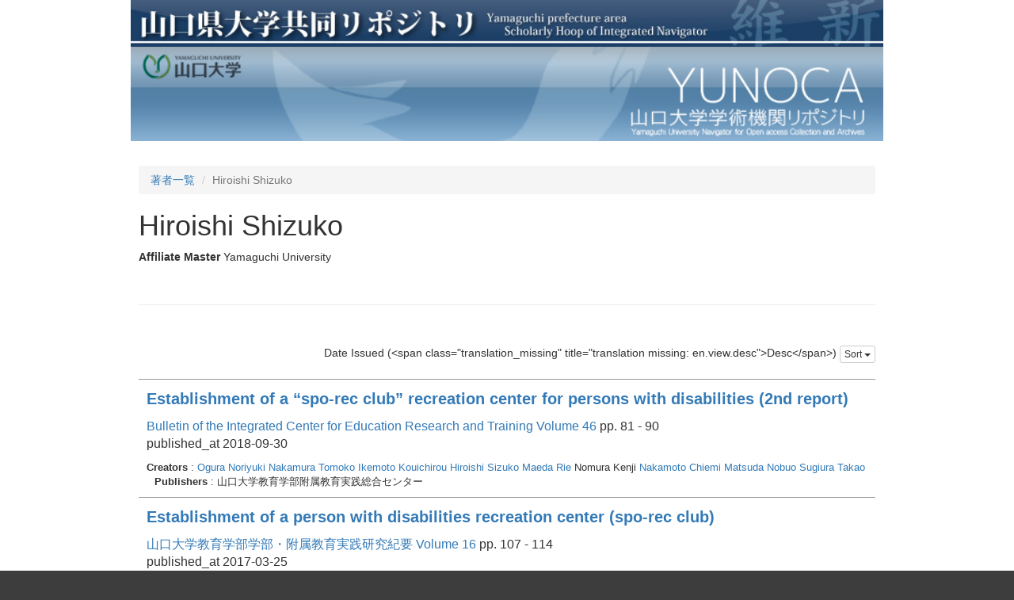

--- FILE ---
content_type: text/html; charset=utf-8
request_url: https://petit.lib.yamaguchi-u.ac.jp/creators/yunoca002114?sort=date_issued%3Ar
body_size: 2893
content:
<!DOCTYPE html>
<html>
<head>
    <title>山口県大学共同リポジトリ</title>
    <link rel="stylesheet" href="/assets/application-765a2cf368d96dd23c3248e5f62151469f74a1561102a585d590271c965451f7.css" media="all" />
    <script src="/assets/application-97700a28473529883c1f7a53321d836f3c8dd7599cc957228443a49c7d8e81c2.js"></script>
        <link rel="stylesheet" media="all" href="/files/institutions/15/statics/custom/style.css">
    <meta name="csrf-param" content="authenticity_token" />
<meta name="csrf-token" content="9_sHkbqOxFtW9ltE5pkNiXO_a1AJsu7Zo09K0J1edkKe0feE-RIFEszKButfEEc-TUwIP0CCtl9pfcUd3oMxbA" />
    
    <meta charset="UTF-8">
    <meta property="og:type" content="website" />
</head>
<body>
        <div class="bg-container">
            <div class="container">
                <div class="mini-header">
    <div>
        <a href="http://ypir.lib.yamaguchi-u.ac.jp"><img src="/files/system/statics/img/header.jpg" style="width: 100%"></a>
    </div>
    <div style="height: 120px;overflow: hidden;">
        <a href="https://petit.lib.yamaguchi-u.ac.jp/"><img src="/files/institutions/15/statics/img/t_main.jpg" alt="Contents Menu" border="0" style="width: 100%; position: relative;"></a>
    </div>
</div>


                <div class="main-container">
                    <ol class="breadcrumb">
    <li><a href="/creators">著者一覧</a></li>
    <li class="active">Hiroishi Shizuko</li>
</ol>

<div>
    <h1>Hiroishi Shizuko</h1>
        <div style="margin-top: 10px;">
            <span class="article-field-label">
                <span class="translation_missing" title="translation missing: en.activerecord.attributes.document_fields/creator.affiliate_master_id">Affiliate Master</span>
            </span>
                    <span style="padding-right: 20px;">Yamaguchi University</span>
        </div>
</div>

<hr style="margin-top: 50px;margin-bottom: 50px;"/>


<div class="sort-field-select result-header-item">
    <span class="current-sort-field"><span class="translation_missing" title="translation missing: en.sort.date_issued">Date Issued</span> (&lt;span class=&quot;translation_missing&quot; title=&quot;translation missing: en.view.desc&quot;&gt;Desc&lt;/span&gt;)<span>
    <div class="btn-group">
        <button class="btn btn-default btn-xs dropdown-toggle" type="button" data-toggle="dropdown">
        <span class="translation_missing" title="translation missing: en.view.sort">Sort</span> <span class="caret"></span>
        </button>
         <ul class="dropdown-menu pull-right">
            <li><a href="/creators/yunoca002114?sort=none"><span class="translation_missing" title="translation missing: en.sort.none">None</span></a></li>
            <li><a href="/creators/yunoca002114?sort=id"><span class="translation_missing" title="translation missing: en.sort.id">Id</span>(<span class="translation_missing" title="translation missing: en.view.asc">Asc</span>)</a></li>
            <li><a href="/creators/yunoca002114?sort=id%3Ar"><span class="translation_missing" title="translation missing: en.sort.id">Id</span>(<span class="translation_missing" title="translation missing: en.view.desc">Desc</span>)</a></li>
            <li><a href="/creators/yunoca002114?sort=update_date"><span class="translation_missing" title="translation missing: en.sort.update_date">Update Date</span> (<span class="translation_missing" title="translation missing: en.view.asc">Asc</span>)</a></li>
            <li><a href="/creators/yunoca002114?sort=update_date%3Ar"><span class="translation_missing" title="translation missing: en.sort.update_date">Update Date</span> (<span class="translation_missing" title="translation missing: en.view.desc">Desc</span>)</a></li>
            <li><a href="/creators/yunoca002114?sort=publish_date"><span class="translation_missing" title="translation missing: en.sort.publish_date">Publish Date</span> (<span class="translation_missing" title="translation missing: en.view.asc">Asc</span>)</a></li>
            <li><a href="/creators/yunoca002114?sort=publish_date%3Ar"><span class="translation_missing" title="translation missing: en.sort.publish_date">Publish Date</span> (<span class="translation_missing" title="translation missing: en.view.desc">Desc</span>)</a></li>
            <li><a href="/creators/yunoca002114?sort=date_issued"><span class="translation_missing" title="translation missing: en.sort.date_issued">Date Issued</span> (<span class="translation_missing" title="translation missing: en.view.asc">Asc</span>)</a></li>
            <li><a href="/creators/yunoca002114?sort=date_issued%3Ar"><span class="translation_missing" title="translation missing: en.sort.date_issued">Date Issued</span> (<span class="translation_missing" title="translation missing: en.view.desc">Desc</span>)</a></li>
        </ul>
    </div>
</div>


<div class="paginate-holder">
    
</div>

<div class="document-list">

        <div class="document-list-item">
            <div class="meta">
                <div class="list-title">
                    <a href="/creators/yunoca002114/item/27635">
                        Establishment of a “spo-rec club” recreation center for persons with disabilities (2nd report)
</a>                </div>
                <div class="list-journal">
                        <a href="/journals/ICERT/v/46">Bulletin of the Integrated Center for Education Research and Training Volume 46</a>
                        pp. 81 - 90
                        <div>published_at 2018-09-30</div>
                </div>
                <div class="fields">
                        <span class="field-name"><span class="translation_missing" title="translation missing: en.activerecord.attributes.document.creators">Creators</span></span> :
                                <a href="/creators/yunoca002310">Ogura Noriyuki</a>
                                <a href="/creators/yunoca002217">Nakamura Tomoko</a>
                                <a href="/creators/yunoca002305">Ikemoto Kouichirou</a>
                                <a href="/creators/yunoca002114">Hiroishi Sizuko</a>
                                <a href="/creators/yunoca002311">Maeda Rie</a>
                                Nomura Kenji
                                <a href="/creators/yunoca002220">Nakamoto Chiemi</a>
                                <a href="/creators/yunoca000243">Matsuda Nobuo</a>
                                <a href="/creators/yunoca000234">Sugiura Takao</a>
                        <span class="field-name"><span class="translation_missing" title="translation missing: en.activerecord.attributes.document.publishers">Publishers</span></span> : 山口大学教育学部附属教育実践総合センター
                </div>
            </div>
        </div>


        <div class="document-list-item">
            <div class="meta">
                <div class="list-title">
                    <a href="/creators/yunoca002114/item/26833">
                        Establishment of a person with disabilities recreation center (spo-rec club)
</a>                </div>
                <div class="list-journal">
                        <a href="/journals/yunoca000010/v/16">山口大学教育学部学部・附属教育実践研究紀要 Volume 16</a>
                        pp. 107 - 114
                        <div>published_at 2017-03-25</div>
                </div>
                <div class="fields">
                        <span class="field-name"><span class="translation_missing" title="translation missing: en.activerecord.attributes.document.creators">Creators</span></span> :
                                <a href="/creators/yunoca002216">Yamamoto Takeshi</a>
                                <a href="/creators/yunoca002217">Nakamura Tomoko</a>
                                <a href="/creators/yunoca002218">Ueno Naoko</a>
                                <a href="/creators/yunoca002114">Hiroishi Sizuko</a>
                                <a href="/creators/yunoca002219">Anno Fukuko</a>
                                Nomura Kenji
                                <a href="/creators/yunoca002220">Nakamoto Chiemi</a>
                                <a href="/creators/yunoca002221">Imada Hiroshi</a>
                                Shimizu Toshiki
                                Fukumitsu Yukie
                                <a href="/creators/yunoca000243">Matsuda Nobuo</a>
                                <a href="/creators/yunoca000234">Sugiura Takao</a>
                        <span class="field-name"><span class="translation_missing" title="translation missing: en.activerecord.attributes.document.publishers">Publishers</span></span> : 山口大学教育学部
                </div>
            </div>
        </div>


        <div class="document-list-item">
            <div class="meta">
                <div class="list-title">
                    <a href="/creators/yunoca002114/item/25197">
                        A collaborative project with yamaguchi university about formation of teaching by practicing and action-training-research in special needs education school attached to Yamaguchi university : the teaching by practicing and the support with which special needs education school’s teachers,students and university teacher cooperated
</a>                </div>
                <div class="list-journal">
                        <a href="/journals/yunoca000010/v/14">山口大学教育学部学部・附属教育実践研究紀要 Volume 14</a>
                        pp. 127 - 134
                        <div>published_at 2015-03-20</div>
                </div>
                <div class="fields">
                        <span class="field-name"><span class="translation_missing" title="translation missing: en.activerecord.attributes.document.creators">Creators</span></span> :
                                <a href="/creators/yunoca001645">Sakai Naoki</a>
                                <a href="/creators/yunoca002036">Kobayashi Hideki</a>
                                <a href="/creators/yunoca002114">Hiroishi Shizuko</a>
                                <a href="/creators/yunoca002115">Otsuka Eri</a>
                                <a href="/creators/yunoca000258">Matsuoka Katsuhiko</a>
                                <a href="/creators/yunoca000797">Suto Kunihiko</a>
                                <a href="/creators/yunoca000243">Matsuda Nobuo</a>
                        <span class="field-name"><span class="translation_missing" title="translation missing: en.activerecord.attributes.document.publishers">Publishers</span></span> : 山口大学教育学部
                </div>
            </div>
        </div>

</div>

<div class="paginate-holder">
    
</div>



                </div>
            </div>
        </div>
        <div class="bg-container">
    <div class="container">
        <div class="footer">
            <div class="footer-info">
                Yamaguchi Univ. Library<br />
                〒753-8511　1677-1 Yoshida, Yamaguchi, Yamaguchi<br />
            </div>
            <div class="copy">
                Copyright（C）2006-2025 Yamaguchi University Library. All Rights Reserved.
            </div>
        </div>
    </div>
</div>

    <div id="loading"><i class="fa fa-refresh fa-spin"></i></div>


</body>
</html>
